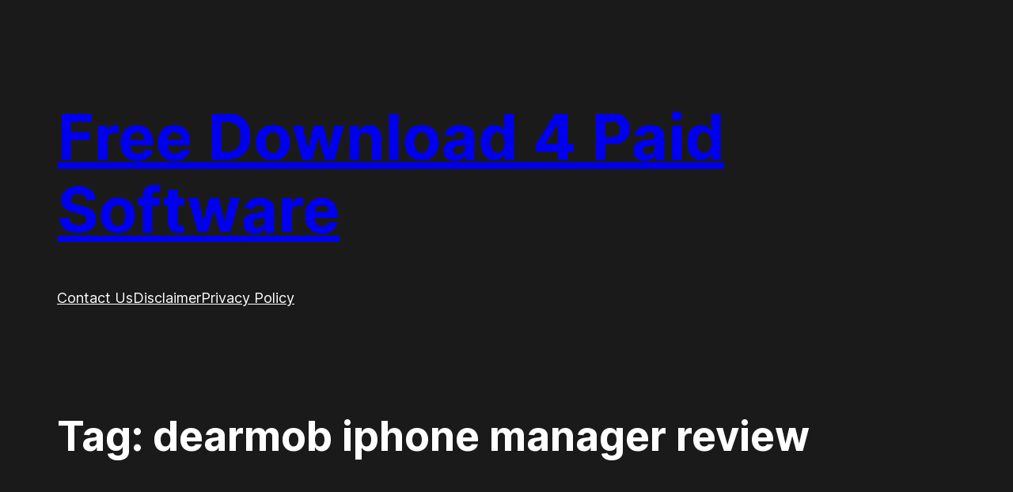

--- FILE ---
content_type: text/css
request_url: https://free-4paid.com/wp-content/plugins/SlimTranslate/system/assets/css/style-frontend.css?ver=6.7.4
body_size: 649
content:
.st-alert {
	padding: 8px 15px;
	background-color: #9BC53D;
	color: #fff;
	margin-bottom: 14px;
	border: solid 1px #88b720;
}

/* corner widget */

.st-translate-widget {
	position: fixed;
	top: 20px;
	left: 20px;
	z-index: 999999;
}

.st-widget-translate {
	position: relative;
	z-index: 1;
	margin-top: 20px;
}

.st-translate-widget .st-dropdown > .st-flag-item {
	opacity: 0;
	margin-top: -8px;
	transition: .1s;
}

.st-translate-widget.st-dropdown-active .st-dropdown > .st-flag-item {
	opacity: 1;
	margin-top: 0;
}

.st-translate-widget .st-flag-item {
	position: relative;
	display: table;
	margin-bottom: 8px;
}
.st-translate-widget .st-flag-item .flag-icon {
	background-size: 108% !important;
	box-shadow: 0 0 8px rgba( 0, 0, 0, .4 );
	border-radius: 4px;
	font-size: 22px;
}
.st-translate-widget .st-flag-item div {
	display: none;
	position: absolute;
	left: calc( 100% + 10px );
	top: 50%;
	height: 18px;
	line-height: 18px;
	max-height: 18px;
	white-space: nowrap;
	font-size: 11px;
	transform: translateY(-65%);
	background-color: #343434;
	border-radius: 2px;
	padding: 0 6px;
	color: #FFF;
}
.st-translate-widget .st-flag-item div:before {
	content: '';
	position: absolute;
	left: -5px;
	top: 4px;
	border-right: solid 5px #343434;
	border-top: solid 5px transparent;
	border-bottom: solid 5px transparent;
}

.st-translate-widget:hover .st-toggle .st-flag-item div,
.st-translate-widget.st-dropdown-active .st-flag-item div {
	display: block;
}

.st-translate-widget.st-dropdown-active:hover .st-flag-item .flag-icon,
.st-translate-widget.st-dropdown-active:hover .st-flag-item div {
    -webkit-filter: grayscale(100%);
    -moz-filter: grayscale(100%);
    filter: grayscale(100%);
    opacity: .7;
}
.st-translate-widget.st-dropdown-active .st-flag-item:hover .flag-icon,
.st-translate-widget.st-dropdown-active .st-flag-item:hover div {
    -webkit-filter: grayscale(0%);
    -moz-filter: grayscale(0%);
    filter: grayscale(0%);
    opacity: 1;
}

.st-translate-widget .st-toggle .st-flag-item .flag-icon {
	font-size: 30px;
	margin-bottom: 10px;
}
.st-translate-widget .st-toggle .st-flag-item div {
	transform: translateY(-72%);
}

.st-widget-boxs {
    text-align: center;
}

.st-widget-boxs a {
    position: relative;
}

.st-widget-boxs .st-toggle div,
.st-widget-boxs .st-dropdown div {
     display: none; 
}

.st-widget-boxs .st-toggle .flag-icon,
.st-widget-boxs .st-dropdown .flag-icon {
    font-size: 30px;
    box-shadow: 0 0 0 1px #e5e5e5;
    background-size: cover;
    border-radius: 5px;
}

.st-widget-boxs .st-dropdown {
    margin-top: 16px;
}

.st-widget-boxs .st-dropdown .flag-icon {
    font-size: 22px;
    margin: 6px;
    border-radius: 4px;
}

/* vertical below */

.st-translate-widget.st-v-bottom {
	top: auto;
	left: 20px;
	bottom: 20px;
}

.st-translate-widget.st-v-bottom .st-toggle {
	position: relative;
}
.st-translate-widget.st-v-bottom .st-toggle .st-flag-item {
	float: left;
	margin-bottom: 0;
}
.st-translate-widget.st-v-bottom .st-toggle .st-flag-item .flag-icon {
	margin-bottom: 0;
}
.st-translate-widget.st-v-bottom .st-dropdown {
	position: absolute;
	bottom: 100%;
}

/* vertical center */

.st-translate-widget.st-v-center {
	top: 50%;
	left: 20px;
	transform: translateY(-50%);
}

.st-translate-widget.st-v-center .st-toggle {
	position: relative;
}
.st-translate-widget.st-v-center .st-toggle .st-flag-item {
	float: left;
	margin-bottom: 0;
}
.st-translate-widget.st-v-center .st-toggle .st-flag-item .flag-icon {
	margin-bottom: 0;
}
.st-translate-widget.st-v-center .st-dropdown {
	position: absolute;
	left: 100%;
	top: 0;
	transform: translateY(-30%);
	margin-left: 12px;
}

.st-translate-widget.st-dropdown-active.st-v-center .st-toggle .st-flag-item div {
	display: none;
}

/* horizontal right */

.st-translate-widget.st-h-right {
	left: auto;
	right: 20px;
	text-align: right;
}
.st-translate-widget.st-h-right .st-flag-item {
	display: block;
}
.st-translate-widget.st-h-right .st-flag-item div {
	left: auto;
	right: calc( 100% + 10px );
}
.st-translate-widget.st-h-right .st-flag-item div:before {
	left: auto;
	right: -5px;
	border-right: 0;
	border-left: solid 5px #343434;
	border-top: solid 5px transparent;
	border-bottom: solid 5px transparent;
}
.st-translate-widget.st-h-right.st-v-bottom .st-dropdown {
	right: 0;
}
.st-translate-widget.st-h-right.st-v-center .st-dropdown {
	left: auto;
	right: 100%;
	top: 0;
	margin-left: 0;
	margin-right: 12px;
}

/* horizontal center */

.st-translate-widget.st-h-center {
	left: 50%;
	transform: translateX(-50%);
}


/* content translation */
.st-content-translation {
	display: none !important;
}

--- FILE ---
content_type: text/css; charset: UTF-8;charset=UTF-8
request_url: https://free-4paid.com/?slim-translate-css=true&ver=6.7.4
body_size: -177
content:
/* Write your custom CSS below */

--- FILE ---
content_type: text/javascript
request_url: https://free-4paid.com/wp-content/plugins/SlimTranslate/system/assets/js/script-frontend.js?ver=2.0.2
body_size: 4
content:
(function($) {
	
	$(document).on( 'click', '.st-translate-widget .st-toggle a', function() {
		if( $('.st-translate-widget.st-dropdown-active').length > 0 ) {
			$('.st-translate-widget .st-dropdown').fadeOut();
		} else {
			$('.st-translate-widget .st-dropdown').fadeIn();
		}
		$(this).closest('.st-translate-widget').toggleClass('st-dropdown-active');
		$(this).blur();
		return false;
	});

	$(document).on( 'click', 'body', function() {
		if( $('.st-translate-widget.st-dropdown-active').length > 0 ) {
			$('.st-translate-widget .st-dropdown').fadeOut();
			$('.st-translate-widget.st-dropdown-active').removeClass('st-dropdown-active');
		}
	});

})(jQuery);;